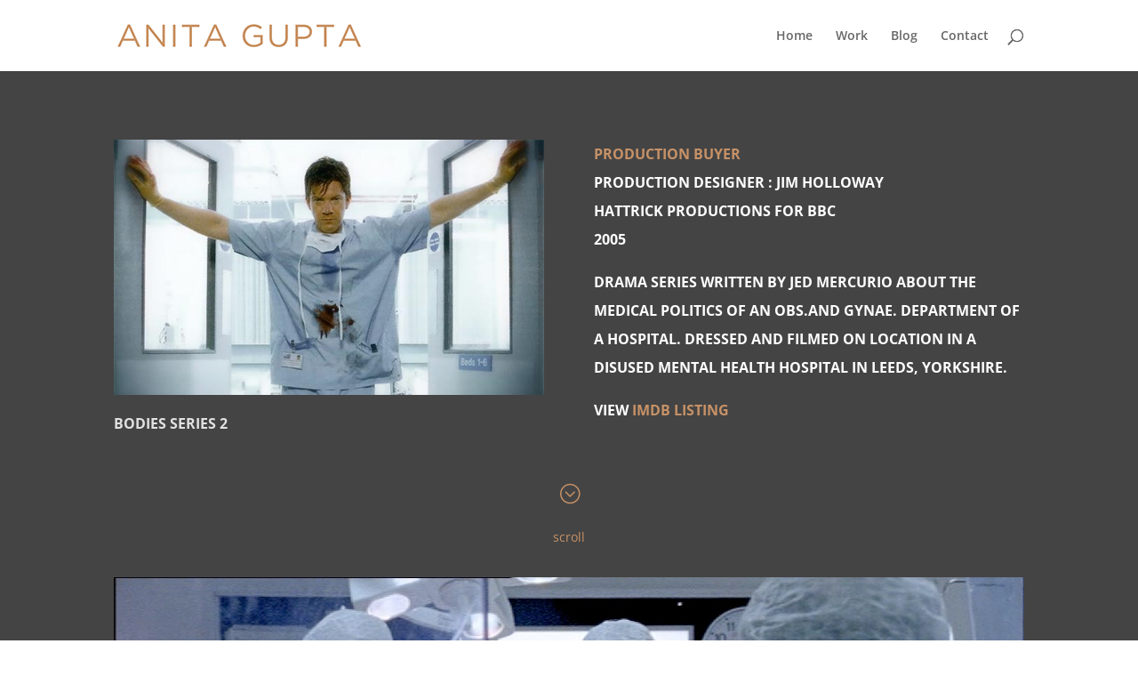

--- FILE ---
content_type: text/plain
request_url: https://www.google-analytics.com/j/collect?v=1&_v=j102&a=983827774&t=pageview&_s=1&dl=https%3A%2F%2Fanitagupta.co.uk%2Fproject%2Fbodies-series-1%2F&ul=en-us%40posix&dt=BODIES%20SERIES%202%20-%20Anita%20Gupta&sr=1280x720&vp=1280x720&_u=IEBAAEABAAAAACAAI~&jid=1805176774&gjid=1940158532&cid=520140658.1768686305&tid=UA-26805540-18&_gid=985389790.1768686305&_r=1&_slc=1&z=118851731
body_size: -451
content:
2,cG-02XD9F3XTD